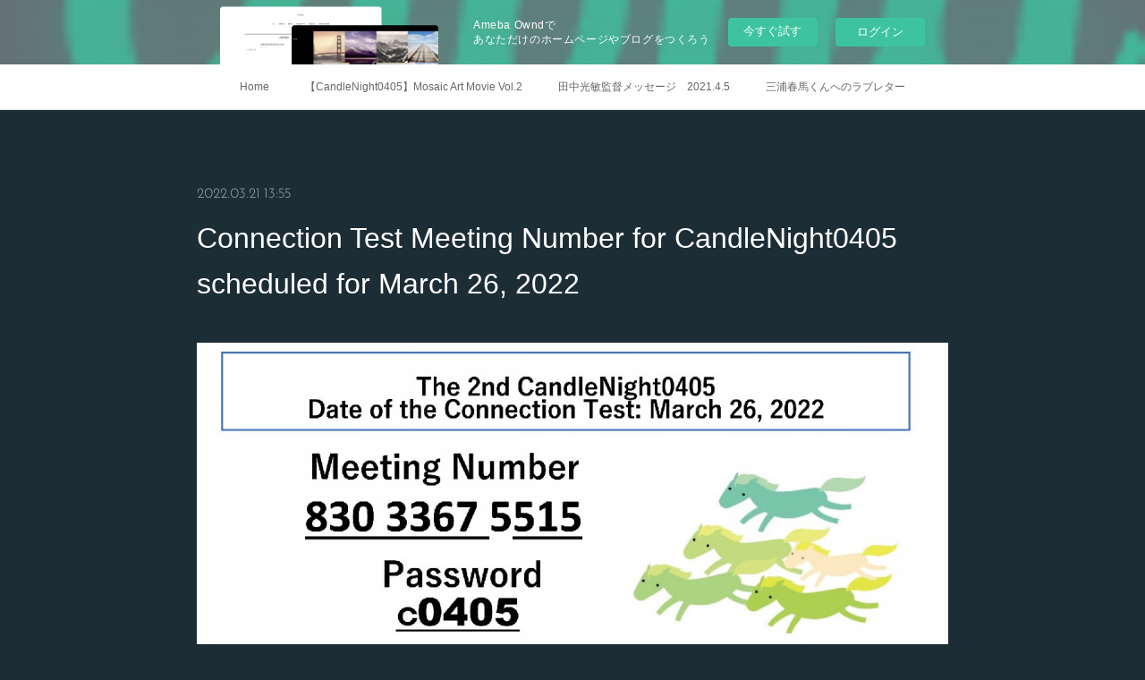

--- FILE ---
content_type: text/html; charset=utf-8
request_url: https://haruma-cheering.amebaownd.com/posts/32920244/
body_size: 11877
content:
<!doctype html>

            <html lang="ja" data-reactroot=""><head><meta charSet="UTF-8"/><meta http-equiv="X-UA-Compatible" content="IE=edge"/><meta name="viewport" content="width=device-width,user-scalable=no,initial-scale=1.0,minimum-scale=1.0,maximum-scale=1.0"/><title data-react-helmet="true">Connection Test Meeting Number for CandleNight0405 scheduled for March 26, 2022 | 三浦春馬応援プロジェクト</title><link data-react-helmet="true" rel="canonical" href="https://haruma-cheering.amebaownd.com/posts/32920244/"/><meta name="description" content="Thank you for your interest in CandleNight0405.For the preparations and connection confirmation for "/><meta property="fb:app_id" content="522776621188656"/><meta property="og:url" content="https://www.haruma-cheering.net/posts/32920244"/><meta property="og:type" content="article"/><meta property="og:title" content="Connection Test Meeting Number for CandleNight0405 scheduled for March 26, 2022"/><meta property="og:description" content="Thank you for your interest in CandleNight0405.For the preparations and connection confirmation for "/><meta property="og:image" content="https://cdn.amebaowndme.com/madrid-prd/madrid-web/images/sites/1194067/09c437552bdaef101a64e15157f49c49_06c473719e2e2d25c3b5f616d1b93b5a.jpg"/><meta property="og:site_name" content="三浦春馬応援プロジェクト"/><meta property="og:locale" content="ja_JP"/><meta name="twitter:card" content="summary_large_image"/><meta name="twitter:site" content="@amebaownd"/><meta name="twitter:title" content="Connection Test Meeting Number for CandleNight0405 scheduled for March 26, 2022 | 三浦春馬応援プロジェクト"/><meta name="twitter:description" content="Thank you for your interest in CandleNight0405.For the preparations and connection confirmation for "/><meta name="twitter:image" content="https://cdn.amebaowndme.com/madrid-prd/madrid-web/images/sites/1194067/09c437552bdaef101a64e15157f49c49_06c473719e2e2d25c3b5f616d1b93b5a.jpg"/><meta name="twitter:app:id:iphone" content="911640835"/><meta name="twitter:app:url:iphone" content="amebaownd://public/sites/1194067/posts/32920244"/><meta name="twitter:app:id:googleplay" content="jp.co.cyberagent.madrid"/><meta name="twitter:app:url:googleplay" content="amebaownd://public/sites/1194067/posts/32920244"/><meta name="twitter:app:country" content="US"/><link rel="amphtml" href="https://amp.amebaownd.com/posts/32920244"/><link rel="alternate" type="application/rss+xml" title="三浦春馬応援プロジェクト" href="https://www.haruma-cheering.net/rss.xml"/><link rel="alternate" type="application/atom+xml" title="三浦春馬応援プロジェクト" href="https://www.haruma-cheering.net/atom.xml"/><link rel="sitemap" type="application/xml" title="Sitemap" href="/sitemap.xml"/><link href="https://static.amebaowndme.com/madrid-frontend/css/user.min-a66be375c.css" rel="stylesheet" type="text/css"/><link href="https://static.amebaowndme.com/madrid-frontend/css/noblesse/index.min-a66be375c.css" rel="stylesheet" type="text/css"/><link rel="icon" href="https://cdn.amebaowndme.com/madrid-prd/madrid-web/images/sites/1194067/9e33732205c52f946108b51880fadc8e_32d04fa9aa3306833bc97e4a72691fa9.png?width=32&amp;height=32"/><link rel="apple-touch-icon" href="https://cdn.amebaowndme.com/madrid-prd/madrid-web/images/sites/1194067/9e33732205c52f946108b51880fadc8e_32d04fa9aa3306833bc97e4a72691fa9.png?width=180&amp;height=180"/><style id="site-colors" charSet="UTF-8">.u-nav-clr {
  color: #666666;
}
.u-nav-bdr-clr {
  border-color: #666666;
}
.u-nav-bg-clr {
  background-color: #ffffff;
}
.u-nav-bg-bdr-clr {
  border-color: #ffffff;
}
.u-site-clr {
  color: #ffffff;
}
.u-base-bg-clr {
  background-color: #1C2D35;
}
.u-btn-clr {
  color: #ffffff;
}
.u-btn-clr:hover,
.u-btn-clr--active {
  color: rgba(255,255,255, 0.7);
}
.u-btn-clr--disabled,
.u-btn-clr:disabled {
  color: rgba(255,255,255, 0.5);
}
.u-btn-bdr-clr {
  border-color: #5b686e;
}
.u-btn-bdr-clr:hover,
.u-btn-bdr-clr--active {
  border-color: rgba(91,104,110, 0.7);
}
.u-btn-bdr-clr--disabled,
.u-btn-bdr-clr:disabled {
  border-color: rgba(91,104,110, 0.5);
}
.u-btn-bg-clr {
  background-color: #5b686e;
}
.u-btn-bg-clr:hover,
.u-btn-bg-clr--active {
  background-color: rgba(91,104,110, 0.7);
}
.u-btn-bg-clr--disabled,
.u-btn-bg-clr:disabled {
  background-color: rgba(91,104,110, 0.5);
}
.u-txt-clr {
  color: #ffffff;
}
.u-txt-clr--lv1 {
  color: rgba(255,255,255, 0.7);
}
.u-txt-clr--lv2 {
  color: rgba(255,255,255, 0.5);
}
.u-txt-clr--lv3 {
  color: rgba(255,255,255, 0.3);
}
.u-txt-bg-clr {
  background-color: #191919;
}
.u-lnk-clr,
.u-clr-area a {
  color: #a78a5d;
}
.u-lnk-clr:visited,
.u-clr-area a:visited {
  color: rgba(167,138,93, 0.7);
}
.u-lnk-clr:hover,
.u-clr-area a:hover {
  color: rgba(167,138,93, 0.5);
}
.u-ttl-blk-clr {
  color: #ffffff;
}
.u-ttl-blk-bdr-clr {
  border-color: #ffffff;
}
.u-ttl-blk-bdr-clr--lv1 {
  border-color: #333333;
}
.u-bdr-clr {
  border-color: #3a404a;
}
.u-acnt-bdr-clr {
  border-color: #ffffff;
}
.u-acnt-bg-clr {
  background-color: #ffffff;
}
body {
  background-color: #1C2D35;
}
blockquote {
  color: rgba(255,255,255, 0.7);
  border-left-color: #3a404a;
};</style><style id="user-css" charSet="UTF-8">;</style><style media="screen and (max-width: 800px)" id="user-sp-css" charSet="UTF-8">;</style><script>
              (function(i,s,o,g,r,a,m){i['GoogleAnalyticsObject']=r;i[r]=i[r]||function(){
              (i[r].q=i[r].q||[]).push(arguments)},i[r].l=1*new Date();a=s.createElement(o),
              m=s.getElementsByTagName(o)[0];a.async=1;a.src=g;m.parentNode.insertBefore(a,m)
              })(window,document,'script','//www.google-analytics.com/analytics.js','ga');
            </script></head><body id="mdrd-a66be375c" class="u-txt-clr u-base-bg-clr theme-noblesse plan-basic  "><noscript><iframe src="//www.googletagmanager.com/ns.html?id=GTM-PXK9MM" height="0" width="0" style="display:none;visibility:hidden"></iframe></noscript><script>
            (function(w,d,s,l,i){w[l]=w[l]||[];w[l].push({'gtm.start':
            new Date().getTime(),event:'gtm.js'});var f=d.getElementsByTagName(s)[0],
            j=d.createElement(s),dl=l!='dataLayer'?'&l='+l:'';j.async=true;j.src=
            '//www.googletagmanager.com/gtm.js?id='+i+dl;f.parentNode.insertBefore(j,f);
            })(window,document, 'script', 'dataLayer', 'GTM-PXK9MM');
            </script><div id="content"><div class="page" data-reactroot=""><div class="page__outer"><div class="page__inner u-base-bg-clr"><aside style="opacity:1 !important;visibility:visible !important;text-indent:0 !important;transform:none !important;display:block !important;position:static !important;padding:0 !important;overflow:visible !important;margin:0 !important"><div class="owndbarHeader  " style="opacity:1 !important;visibility:visible !important;text-indent:0 !important;transform:none !important;display:block !important;position:static !important;padding:0 !important;overflow:visible !important;margin:0 !important"></div></aside><div role="navigation" class="common-header__outer u-nav-bg-clr"><input type="checkbox" id="header-switch" class="common-header__switch"/><div class="common-header"><div class="common-header__inner js-nav-overflow-criterion"><ul class="common-header__nav common-header-nav"><li class="common-header-nav__item js-nav-item "><a target="" class="u-nav-clr" href="/">Home</a></li><li class="common-header-nav__item js-nav-item "><a target="" class="u-nav-clr" href="/pages/5266421/page_202109041029">【CandleNight0405】Mosaic Art Movie Vol.2</a></li><li class="common-header-nav__item js-nav-item "><a target="" class="u-nav-clr" href="/pages/4791372/static">田中光敏監督メッセージ　2021.4.5</a></li><li class="common-header-nav__item js-nav-item "><a href="https://ameblo.jp/haru0405-pro" target="_blank" class="u-nav-clr">三浦春馬くんへのラブレター</a></li></ul></div><label class="common-header__more u-nav-bdr-clr" for="header-switch"><span class="u-nav-bdr-clr"><span class="u-nav-bdr-clr"><span class="u-nav-bdr-clr"></span></span></span></label></div></div><div class="page__main--outer"><div role="main" class="page__main page__main--blog-detail"><div class="section"><div class="blog-article-outer"><article class="blog-article u-bdr-clr"><div class="blog-article__inner"><div class="blog-article__header"><time class="blog-article__date u-txt-clr u-txt-clr--lv2 u-acnt-bdr-clr u-font" dateTime="2022-03-21T13:55:52Z">2022.03.21 13:55</time></div><div class="blog-article__body blog-body"><div class="blog-article__title blog-title"><h1 class="blog-title__text u-txt-clr">Connection Test Meeting Number for CandleNight0405 scheduled for March 26, 2022</h1></div><div class="complementary-outer complementary-outer--slot4"><div class="complementary complementary--text "><div class="block-type--text"><div style="position:relative" class="block__outer block__outer--base u-clr-area"><div style="position:relative" class="block"><div style="position:relative" class="block__inner"><div class="block-txt txt txt--s u-txt-clr u-bdr-clr"></div></div></div></div></div></div></div><div class="blog-body__item"><div class="img img__item--"><div><img alt=""/></div></div></div><div class="blog-body__item"><div class="blog-body__text u-txt-clr u-clr-area" data-block-type="text"><p class=""><br></p><p>Thank you for your interest in CandleNight0405.</p><p class="">For the preparations and connection confirmation for the day of April 5, 2022, the connection test will be held as follows:</p><p>Please install the zoom app (free of charge) and click “Join a Meeting” and all you have to do is enter the above meeting number and the password.</p><p><br></p><p>【Connection Test Date and Time】</p><p><strike>March 12, 2022 (Sat): 5:00 AM to midnight (Japan Time)</strike></p><p><strike>(Please check the above-mentioned meeting number.)</strike></p><p>March 26, 2022 (Sat): 5:00 AM to midnight (Japan Time)</p><p>(The meeting number will be announced later.)</p><p><br></p><p>Anyone can connect at any time during the above-mentioned time frame.</p><p>However, we will not respond to any call during the test, so if you have any questions, please contact us at the following email address.</p><p><br></p><p><br></p><p>【Contact】</p><p>haruma.cheering@gmail.com</p><p>March 21, 2022</p><p>Haruma Miura Cheering Project</p><p>translator: Mariko</p></div></div></div><div class="blog-article__footer"><div class="bloginfo"><div class="bloginfo__category bloginfo-category"><ul class="bloginfo-category__list bloginfo-category-list"><li class="bloginfo-category-list__item"><a class="u-txt-clr u-txt-clr--lv2" href="/posts/categories/4174519">candle night 0405<!-- -->(<!-- -->25<!-- -->)</a></li></ul></div></div><div class="reblog-btn-outer"><div class="reblog-btn-body"><button class="reblog-btn"><span class="reblog-btn__inner"><span class="icon icon--reblog2"></span></span></button></div></div></div></div><div class="complementary-outer complementary-outer--slot2"><div class="complementary complementary--postPrevNext "><div class="block-type--postPrevNext"><div class="pager pager--type1"><ul class="pager__list"><li class="pager__item pager__item--prev "><a class="pager__item-inner u-bdr-clr" href="/posts/32973309"><time class="pager__date u-txt-clr" dateTime="2022-03-23T06:10:12Z">2022.03.23 06:10</time><div><span class="pager__description u-txt-clr">CandleNight0405 -2nd- 事前参加について</span></div><span aria-hidden="true" class="pager__icon icon icon--disclosure-l4  u-txt-clr"></span></a></li><li class="pager__item pager__item--next pager__item--bg"><a class="pager__item-inner " style="background-image:url(https://cdn.amebaowndme.com/madrid-prd/madrid-web/images/sites/1194067/a355baa698e75fb786ef96e43e621c39_ea3d36a8f25c30aa3f138302692b9a74.jpg?width=400)" href="/posts/32920136"><time class="pager__date " dateTime="2022-03-21T13:49:22Z">2022.03.21 13:49</time><div><span class="pager__description ">3月26日　CandleNight0405　接続テスト用ミーティング番号</span></div><span aria-hidden="true" class="pager__icon icon icon--disclosure-r4 "></span></a></li></ul></div></div></div><div class="complementary complementary--relatedPosts "><div class="block-type--relatedPosts"></div></div><div class="complementary complementary--siteFollow "><div class="block-type--siteFollow"><div class="site-follow u-bdr-clr"><div class="site-follow__img"><div><img alt=""/></div></div><div class="site-follow__body"><p class="site-follow__title u-txt-clr"><span class="site-follow__title-inner ">三浦春馬応援プロジェクト</span></p><p class="site-follow__text u-txt-clr u-txt-clr--lv1">CandleNight0405 -2nd-
2022年4月5日CandleNightをリモートにて開催いたします。</p><div class="site-follow__btn-outer"><button class="site-follow__btn site-follow__btn--yet"><div class="site-follow__btn-text"><span aria-hidden="true" class="site-follow__icon icon icon--plus"></span>フォロー</div></button></div></div></div></div></div></div><div class="blog-article__comment"><div class="comment-list js-comment-list" style="display:none"><div><p class="comment-count u-txt-clr u-txt-clr--lv2"><span>0</span>コメント</p><ul><li class="comment-list__item comment-item js-comment-form"><div class="comment-item__body"><form class="comment-item__form u-bdr-clr "><div class="comment-item__form-head"><textarea type="text" id="post-comment" maxLength="1100" placeholder="コメントする..." class="comment-item__input"></textarea></div><div class="comment-item__form-foot"><p class="comment-item__count-outer"><span class="comment-item__count ">1000</span> / 1000</p><button type="submit" disabled="" class="comment-item__submit">投稿</button></div></form></div></li></ul></div></div></div><div class="complementary-outer complementary-outer--slot3"><div class="complementary complementary--shareButton "><div class="block-type--shareButton"><div class="share share--circle share--circle-5"><button class="share__btn--facebook share__btn share__btn--circle"><span aria-hidden="true" class="icon--facebook icon"></span></button><button class="share__btn--twitter share__btn share__btn--circle"><span aria-hidden="true" class="icon--twitter icon"></span></button><button class="share__btn--hatenabookmark share__btn share__btn--circle"><span aria-hidden="true" class="icon--hatenabookmark icon"></span></button><button class="share__btn--pocket share__btn share__btn--circle"><span aria-hidden="true" class="icon--pocket icon"></span></button><button class="share__btn--googleplus share__btn share__btn--circle"><span aria-hidden="true" class="icon--googleplus icon"></span></button></div></div></div></div><div class="pswp" tabindex="-1" role="dialog" aria-hidden="true"><div class="pswp__bg"></div><div class="pswp__scroll-wrap"><div class="pswp__container"><div class="pswp__item"></div><div class="pswp__item"></div><div class="pswp__item"></div></div><div class="pswp__ui pswp__ui--hidden"><div class="pswp__top-bar"><div class="pswp__counter"></div><button class="pswp__button pswp__button--close" title="Close (Esc)"></button><button class="pswp__button pswp__button--share" title="Share"></button><button class="pswp__button pswp__button--fs" title="Toggle fullscreen"></button><button class="pswp__button pswp__button--zoom" title="Zoom in/out"></button><div class="pswp__preloader"><div class="pswp__preloader__icn"><div class="pswp__preloader__cut"><div class="pswp__preloader__donut"></div></div></div></div></div><div class="pswp__share-modal pswp__share-modal--hidden pswp__single-tap"><div class="pswp__share-tooltip"></div></div><div class="pswp__button pswp__button--close pswp__close"><span class="pswp__close__item pswp__close"></span><span class="pswp__close__item pswp__close"></span></div><div class="pswp__bottom-bar"><button class="pswp__button pswp__button--arrow--left js-lightbox-arrow" title="Previous (arrow left)"></button><button class="pswp__button pswp__button--arrow--right js-lightbox-arrow" title="Next (arrow right)"></button></div><div class=""><div class="pswp__caption"><div class="pswp__caption"></div><div class="pswp__caption__link"><a class="js-link"></a></div></div></div></div></div></div></article></div></div></div></div><aside style="opacity:1 !important;visibility:visible !important;text-indent:0 !important;transform:none !important;display:block !important;position:static !important;padding:0 !important;overflow:visible !important;margin:0 !important"><div class="owndbar" style="opacity:1 !important;visibility:visible !important;text-indent:0 !important;transform:none !important;display:block !important;position:static !important;padding:0 !important;overflow:visible !important;margin:0 !important"></div></aside><footer role="contentinfo" class="page__footer footer" style="opacity:1 !important;visibility:visible !important;text-indent:0 !important;overflow:visible !important;position:static !important"><div style="opacity:1 !important;visibility:visible !important;text-indent:0 !important;overflow:visible !important;display:block !important;width:auto !important;height:auto !important;transform:none !important"><div class="shop-footer"><a class="shop-footer__link u-txt-clr u-txt-clr--lv2" href="/shops/privacyPolicy"><span style="color:rgba(255,255,255, 0.5) !important">プライバシーポリシー</span></a><a class="shop-footer__link u-txt-clr u-txt-clr--lv2" href="/shops/transactionLaw"><span style="color:rgba(255,255,255, 0.5) !important">特定商取引法に基づく表記</span></a></div></div><div class="footer__inner u-bdr-clr " style="opacity:1 !important;visibility:visible !important;text-indent:0 !important;overflow:visible !important;display:block !important;transform:none !important"><div class="footer__item u-bdr-clr" style="opacity:1 !important;visibility:visible !important;text-indent:0 !important;overflow:visible !important;display:block !important;transform:none !important"><p class="footer__copyright u-font"><small class="u-txt-clr u-txt-clr--lv2 u-font" style="color:rgba(255,255,255, 0.5) !important">Copyright © <!-- -->2026<!-- --> <!-- -->三浦春馬応援プロジェクト<!-- -->.</small></p><div class="powered-by"><a href="https://www.amebaownd.com" class="powered-by__link"><span class="powered-by__text">Powered by</span><span class="powered-by__logo">AmebaOwnd</span><span class="powered-by__text">無料でホームページをつくろう</span></a></div></div></div></footer></div></div><div class="toast"></div></div></div><img src="//sy.ameblo.jp/sync/?org=sy.amebaownd.com" alt="" style="display:none" width="1" height="1"/><script charSet="UTF-8">window.mdrdEnv="prd";</script><script charSet="UTF-8">window.INITIAL_STATE={"authenticate":{"authCheckCompleted":false,"isAuthorized":false},"blogPostReblogs":{},"category":{},"currentSite":{"fetching":false,"status":null,"site":{}},"shopCategory":{},"categories":{},"notifications":{},"page":{},"paginationTitle":{},"postArchives":{},"postComments":{"32920244":{"data":[],"pagination":{"total":0,"offset":0,"limit":0,"cursors":{"after":"","before":""}},"fetching":false},"submitting":false,"postStatus":null},"postDetail":{"postDetail-blogPostId:32920244":{"fetching":false,"loaded":true,"meta":{"code":200},"data":{"id":"32920244","userId":"1395779","siteId":"1194067","status":"publish","title":"Connection Test Meeting Number for CandleNight0405 scheduled for March 26, 2022","contents":[{"type":"image","fit":true,"scale":1,"align":"","url":"https:\u002F\u002Fcdn.amebaowndme.com\u002Fmadrid-prd\u002Fmadrid-web\u002Fimages\u002Fsites\u002F1194067\u002F09c437552bdaef101a64e15157f49c49_06c473719e2e2d25c3b5f616d1b93b5a.jpg","link":"","width":1173,"height":675,"target":"_self","lightboxIndex":0},{"type":"text","format":"html","value":"\u003Cp class=\"\"\u003E\u003Cbr\u003E\u003C\u002Fp\u003E\u003Cp\u003EThank you for your interest in CandleNight0405.\u003C\u002Fp\u003E\u003Cp class=\"\"\u003EFor the preparations and connection confirmation for the day of April 5, 2022, the connection test will be held as follows:\u003C\u002Fp\u003E\u003Cp\u003EPlease install the zoom app (free of charge) and click “Join a Meeting” and all you have to do is enter the above meeting number and the password.\u003C\u002Fp\u003E\u003Cp\u003E\u003Cbr\u003E\u003C\u002Fp\u003E\u003Cp\u003E【Connection Test Date and Time】\u003C\u002Fp\u003E\u003Cp\u003E\u003Cstrike\u003EMarch 12, 2022 (Sat): 5:00 AM to midnight (Japan Time)\u003C\u002Fstrike\u003E\u003C\u002Fp\u003E\u003Cp\u003E\u003Cstrike\u003E(Please check the above-mentioned meeting number.)\u003C\u002Fstrike\u003E\u003C\u002Fp\u003E\u003Cp\u003EMarch 26, 2022 (Sat): 5:00 AM to midnight (Japan Time)\u003C\u002Fp\u003E\u003Cp\u003E(The meeting number will be announced later.)\u003C\u002Fp\u003E\u003Cp\u003E\u003Cbr\u003E\u003C\u002Fp\u003E\u003Cp\u003EAnyone can connect at any time during the above-mentioned time frame.\u003C\u002Fp\u003E\u003Cp\u003EHowever, we will not respond to any call during the test, so if you have any questions, please contact us at the following email address.\u003C\u002Fp\u003E\u003Cp\u003E\u003Cbr\u003E\u003C\u002Fp\u003E\u003Cp\u003E\u003Cbr\u003E\u003C\u002Fp\u003E\u003Cp\u003E【Contact】\u003C\u002Fp\u003E\u003Cp\u003Eharuma.cheering@gmail.com\u003C\u002Fp\u003E\u003Cp\u003EMarch 21, 2022\u003C\u002Fp\u003E\u003Cp\u003EHaruma Miura Cheering Project\u003C\u002Fp\u003E\u003Cp\u003Etranslator: Mariko\u003C\u002Fp\u003E"}],"urlPath":"","publishedUrl":"https:\u002F\u002Fwww.haruma-cheering.net\u002Fposts\u002F32920244","ogpDescription":"","ogpImageUrl":"","contentFiltered":"","viewCount":0,"commentCount":0,"reblogCount":0,"prevBlogPost":{"id":"32973309","title":"CandleNight0405 -2nd- 事前参加について","summary":"CandleNight0405に関心をお寄せいただいてありがとうございます。春馬くんのお誕生日の４月5日前に是非、春馬くんへの想いを寄せたお写真をお送りください。●CandleNightに参加できない方●事前に気持ちを整理しておきたい方お送りいただいた写真は4月5日に動画にいたします。ー－－－－－－－－－－－－－－－－－－お送りいただくお写真に①アカウント名（ニックネーム）②春馬くんへの一言メッセージを添えて送っていただければ動画に一緒に掲載させていただきます。必須ではありませんのでお写真だけでも問題ありません。ー－－－－－－－－－－－－－－－－－－＜写真送付締め切り＞2022年3月31日＜写真の送付先＞photocandle0405@gmail.com春馬くんのお誕生日が近づいてきましたね。心穏やかに一歩ずつ前に進みましょう。春馬くんを胸に。2022年3月2３日三浦春馬応援プロジェクト","imageUrl":"","publishedAt":"2022-03-23T06:10:12Z"},"nextBlogPost":{"id":"32920136","title":"3月26日　CandleNight0405　接続テスト用ミーティング番号","summary":"CandleNight0405 -2nd-　にご興味を持っていただきましてありがとうございます。4月5日接続をするために事前準備、接続確認のための接続テストを下記日程で実施を行います。皆さまに置かれましてはzoomアプリ（無料）をインストールしていただき、「ミーティングに参加する」から上記ミーティング番号とパスワードを入力いただければ大丈夫です。【接続テスト日時】3月12日（土）　ＡＭ５：00～ＰＭ24：00（ＭＴＧ番号は上記画像をご確認下さい。）3月26日（土）　ＡＭ５：00～ＰＭ0：00（ＭＴＧ番号は上記画像をご確認下さい。）上記時間内、いつでもどなたでも接続可能となっております。ただし、呼びかけに対しての応答はなされませんので、もしご質問がある場合は下記のメールアドレスまでお問い合わせください。【問い合わせ先】haruma.cheering@gmail.com3月21日三浦春馬応援プロジェクト","imageUrl":"https:\u002F\u002Fcdn.amebaowndme.com\u002Fmadrid-prd\u002Fmadrid-web\u002Fimages\u002Fsites\u002F1194067\u002Fa355baa698e75fb786ef96e43e621c39_ea3d36a8f25c30aa3f138302692b9a74.jpg","publishedAt":"2022-03-21T13:49:22Z"},"rebloggedPost":false,"blogCategories":[{"id":"4174519","siteId":"1194067","label":"candle night 0405","publishedCount":25,"createdAt":"2021-02-24T12:38:47Z","updatedAt":"2021-02-24T12:38:47Z"}],"user":{"id":"1395779","nickname":"三浦春馬応援プロジェクト","description":"","official":false,"photoUrl":"https:\u002F\u002Fprofile-api.ameba.jp\u002Fv2\u002Fas\u002Fuba7af803d9b0a0f081d6d7d63b63e072b518e08\u002FprofileImage?cat=300","followingCount":1,"createdAt":"2021-02-01T08:33:59Z","updatedAt":"2025-03-30T11:51:13Z"},"updateUser":{"id":"1395779","nickname":"三浦春馬応援プロジェクト","description":"","official":false,"photoUrl":"https:\u002F\u002Fprofile-api.ameba.jp\u002Fv2\u002Fas\u002Fuba7af803d9b0a0f081d6d7d63b63e072b518e08\u002FprofileImage?cat=300","followingCount":1,"createdAt":"2021-02-01T08:33:59Z","updatedAt":"2025-03-30T11:51:13Z"},"comments":{"pagination":{"total":0,"offset":0,"limit":0,"cursors":{"after":"","before":""}},"data":[]},"publishedAt":"2022-03-21T13:55:52Z","createdAt":"2022-03-21T13:55:49Z","updatedAt":"2022-03-21T14:00:04Z","version":3}}},"postList":{},"shopList":{},"shopItemDetail":{},"pureAd":{},"keywordSearch":{},"proxyFrame":{"loaded":false},"relatedPostList":{},"route":{"route":{"path":"\u002Fposts\u002F:blog_post_id","component":function Connect(props, context) {
        _classCallCheck(this, Connect);

        var _this = _possibleConstructorReturn(this, _Component.call(this, props, context));

        _this.version = version;
        _this.store = props.store || context.store;

        (0, _invariant2["default"])(_this.store, 'Could not find "store" in either the context or ' + ('props of "' + connectDisplayName + '". ') + 'Either wrap the root component in a <Provider>, ' + ('or explicitly pass "store" as a prop to "' + connectDisplayName + '".'));

        var storeState = _this.store.getState();
        _this.state = { storeState: storeState };
        _this.clearCache();
        return _this;
      },"route":{"id":"0","type":"blog_post_detail","idForType":"0","title":"","urlPath":"\u002Fposts\u002F:blog_post_id","isHomePage":false}},"params":{"blog_post_id":"32920244"},"location":{"pathname":"\u002Fposts\u002F32920244","search":"","hash":"","action":"POP","key":"ylfcw5","query":{}}},"siteConfig":{"tagline":"CandleNight0405 -2nd-\n2022年4月5日CandleNightをリモートにて開催いたします。","title":"三浦春馬応援プロジェクト","copyright":"","iconUrl":"https:\u002F\u002Fcdn.amebaowndme.com\u002Fmadrid-prd\u002Fmadrid-web\u002Fimages\u002Fsites\u002F1194067\u002Fc20b948ef28663181b55c6ac4620d0bb_d8ace6e8bc5dc631f9d41507b7a7f9c4.jpg","logoUrl":"","coverImageUrl":"https:\u002F\u002Fcdn.amebaowndme.com\u002Fmadrid-prd\u002Fmadrid-web\u002Fimages\u002Fsites\u002F1194067\u002Fa68022d41e8fb8f9b98990a9638e877d_d80d4246401ce95bea598ea6bfa6471a.jpg","homePageId":"4605484","siteId":"1194067","siteCategoryIds":[371,374],"themeId":"3","theme":"noblesse","shopId":"har1194067-owndshop-com","openedShop":true,"shop":{"law":{"userType":"2","corporateName":"三浦春馬応援プロジェクト","firstName":"応援プロジェクト","lastName":"三浦春馬","zipCode":"564-0062","prefecture":"大阪府","address":"吹田市垂水町3-10-2","telNo":"050-3718-1990","aboutContact":"メールアドレス：haruma.cheering@gmail.com\r\n営業時間 ：8:30~16:30","aboutPrice":"販売価格は、表示された金額（表示価格\u002F消費税込）と致します。","aboutPay":"支払方法：クレジットカードによる決済がご利用頂けます。\r\n支払時期：商品注文確定時でお支払いが確定致します。","aboutService":"配送時期に関しては商品詳細ページにてご確認下さい。","aboutReturn":"商品に欠陥がある場合を除き、基本的には返品には応じません。"},"privacyPolicy":{"operator":"三浦春馬応援プロジェクト","contact":"特定商取引に基づく表記をご覧ください。","collectAndUse":"1. 取得する個人情報\n住所、氏名、電話番号、電子メールアドレス\n2. 利用目的\nサービスの提供（商品の発送や管理、資料の提供等）や当社からの連絡（お客様からのお問い合わせに対する回答やアンケート、新しいサービスや商品のご案内・広告等）","restrictionToThirdParties":"当社は、次に掲げる場合を除くほか、あらかじめご本人の同意を得ないで、お客様の個人情報を第三者に提供しません。\n\n1. 法令に基づく場合\n2. 人の生命、身体または財産の保護のために必要がある場合であって、ご本人の同意を得ることが困難であるとき\n3. 公衆衛生の向上または児童の健全な育成の推進のために特に必要がある場合であって、ご本人の同意を得ることが困難であるとき\n4. 国の機関もしくは地方公共団体またはその委託を受けた者が法令の定める事務を遂行することに対して協力する必要がある場合であって、ご本人の同意を得ることにより当該事務の遂行に支障を及ぼすおそれがあるとき\n5. あらかじめ次の事項を告知あるいは公表をしている場合\n(1) 利用目的に第三者への提供を含むこと\n(2) 第三者に提供されるデータの項目\n(3) 第三者への提供の手段または方法\n(4) ご本人の求めに応じて個人情報の第三者への提供を停止すること\nただし次に掲げる場合は上記に定める第三者には該当しません。\n(4.1) 当社が利用目的の達成に必要な範囲内において個人情報の取り扱いの全部または一部を委託する場合\n(4.2) 合併その他の事由による事業の承継に伴って個人情報が提供される場合\n","supervision":"当社はサービスを提供する上で、業務の一部（商品の発送や代金決裁等）を外部に委託することがあります。\nこの場合、個人情報を法令に従い適切に取り扱う委託先を選定し、お客様の個人情報が流出・漏洩したりすることがないよう委託先の管理体制を含め契約で取り決め適切に管理させます。","disclosure":"当社は、ご本人（または代理人）から、ご自身の個人情報についての開示、内容の訂正、追加または削除を求められたときは、ご本人に対し、当社所定の手続きにて対応します。","cookie":"クッキーについては、お客様によるサービスの利用を便利にするため（再ログイン時の手間を省略する等）に利用しますが、ブラウザの設定で拒否することが可能です。\nまた、クッキーを拒否するとサービスが受けられない場合は、その旨も公表します。"}},"user":{"id":"1395779","nickname":"三浦春馬応援プロジェクト","photoUrl":"","createdAt":"2021-02-01T08:33:59Z","updatedAt":"2025-03-30T11:51:13Z"},"commentApproval":"reject","plan":{"id":"1","name":"Free","ownd_header":false,"powered_by":false,"pure_ads":false},"verifiedType":"general","navigations":[{"title":"Home","urlPath":".\u002F","target":"_self","pageId":"4605484"},{"title":"【CandleNight0405】Mosaic Art Movie Vol.2","urlPath":".\u002Fpages\u002F5266421\u002Fpage_202109041029","target":"_self","pageId":"5266421"},{"title":"田中光敏監督メッセージ　2021.4.5","urlPath":".\u002Fpages\u002F4791372\u002Fstatic","target":"_self","pageId":"4791372"},{"title":"三浦春馬くんへのラブレター","urlPath":"https:\u002F\u002Fameblo.jp\u002Fharu0405-pro","target":"_blank","pageId":"0"}],"routings":[{"id":"0","type":"blog","idForType":"0","title":"","urlPath":"\u002Fposts\u002Fpage\u002F:page_num","isHomePage":false},{"id":"0","type":"blog_post_archive","idForType":"0","title":"","urlPath":"\u002Fposts\u002Farchives\u002F:yyyy\u002F:mm","isHomePage":false},{"id":"0","type":"blog_post_archive","idForType":"0","title":"","urlPath":"\u002Fposts\u002Farchives\u002F:yyyy\u002F:mm\u002Fpage\u002F:page_num","isHomePage":false},{"id":"0","type":"blog_post_category","idForType":"0","title":"","urlPath":"\u002Fposts\u002Fcategories\u002F:category_id","isHomePage":false},{"id":"0","type":"blog_post_category","idForType":"0","title":"","urlPath":"\u002Fposts\u002Fcategories\u002F:category_id\u002Fpage\u002F:page_num","isHomePage":false},{"id":"0","type":"author","idForType":"0","title":"","urlPath":"\u002Fauthors\u002F:user_id","isHomePage":false},{"id":"0","type":"author","idForType":"0","title":"","urlPath":"\u002Fauthors\u002F:user_id\u002Fpage\u002F:page_num","isHomePage":false},{"id":"0","type":"blog_post_category","idForType":"0","title":"","urlPath":"\u002Fposts\u002Fcategory\u002F:category_id","isHomePage":false},{"id":"0","type":"blog_post_category","idForType":"0","title":"","urlPath":"\u002Fposts\u002Fcategory\u002F:category_id\u002Fpage\u002F:page_num","isHomePage":false},{"id":"0","type":"blog_post_detail","idForType":"0","title":"","urlPath":"\u002Fposts\u002F:blog_post_id","isHomePage":false},{"id":"0","type":"shopItem","idForType":"0","title":"","urlPath":"\u002FshopItems\u002F:shopItemId","isHomePage":false},{"id":"0","type":"shopItemList","idForType":"0","title":"","urlPath":"\u002FshopItems\u002Fpage\u002F:pageNum","isHomePage":false},{"id":"0","type":"shopItemCategory","idForType":"0","title":"","urlPath":"\u002FshopItems\u002Fcategories\u002F:shopItemCategoryId","isHomePage":false},{"id":"0","type":"shopItemCategory","idForType":"0","title":"","urlPath":"\u002FshopItems\u002Fcategories\u002F:shopItemCategoryId\u002Fpage\u002F:pageNum","isHomePage":false},{"id":"0","type":"shopPrivacyPolicy","idForType":"0","title":"","urlPath":"\u002Fshops\u002FprivacyPolicy","isHomePage":false},{"id":"0","type":"shopLaw","idForType":"0","title":"","urlPath":"\u002Fshops\u002FtransactionLaw","isHomePage":false},{"id":"0","type":"keywordSearch","idForType":"0","title":"","urlPath":"\u002Fsearch\u002Fq\u002F:query","isHomePage":false},{"id":"0","type":"keywordSearch","idForType":"0","title":"","urlPath":"\u002Fsearch\u002Fq\u002F:query\u002Fpage\u002F:page_num","isHomePage":false},{"id":"5266421","type":"static","idForType":"0","title":"【CandleNight0405】Mosaic Art Movie Vol.2","urlPath":"\u002Fpages\u002F5266421\u002F","isHomePage":false},{"id":"5266421","type":"static","idForType":"0","title":"【CandleNight0405】Mosaic Art Movie Vol.2","urlPath":"\u002Fpages\u002F5266421\u002F:url_path","isHomePage":false},{"id":"5091624","type":"static","idForType":"0","title":"【ご寄付の御礼】","urlPath":"\u002Fpages\u002F5091624\u002F","isHomePage":false},{"id":"5091624","type":"static","idForType":"0","title":"【ご寄付の御礼】","urlPath":"\u002Fpages\u002F5091624\u002F:url_path","isHomePage":false},{"id":"4935283","type":"static","idForType":"0","title":"和ろうそく大與さま","urlPath":"\u002Fpages\u002F4935283\u002F","isHomePage":false},{"id":"4935283","type":"static","idForType":"0","title":"和ろうそく大與さま","urlPath":"\u002Fpages\u002F4935283\u002F:url_path","isHomePage":false},{"id":"4791372","type":"static","idForType":"0","title":"田中光敏監督メッセージ　2021.4.5","urlPath":"\u002Fpages\u002F4791372\u002F","isHomePage":false},{"id":"4791372","type":"static","idForType":"0","title":"田中光敏監督メッセージ　2021.4.5","urlPath":"\u002Fpages\u002F4791372\u002F:url_path","isHomePage":false},{"id":"4786445","type":"static","idForType":"0","title":"【受注販売　終了致しました】オリジナル和ろうそく","urlPath":"\u002Fpages\u002F4786445\u002F","isHomePage":false},{"id":"4786445","type":"static","idForType":"0","title":"【受注販売　終了致しました】オリジナル和ろうそく","urlPath":"\u002Fpages\u002F4786445\u002F:url_path","isHomePage":false},{"id":"4764915","type":"static","idForType":"0","title":"English","urlPath":"\u002Fpages\u002F4764915\u002F","isHomePage":false},{"id":"4764915","type":"static","idForType":"0","title":"English","urlPath":"\u002Fpages\u002F4764915\u002F:url_path","isHomePage":false},{"id":"4675400","type":"shopItemList","idForType":"0","title":"ショップ","urlPath":"\u002Fpages\u002F4675400\u002F","isHomePage":false},{"id":"4675400","type":"shopItemList","idForType":"0","title":"ショップ","urlPath":"\u002Fpages\u002F4675400\u002F:url_path","isHomePage":false},{"id":"4636095","type":"twitterTimeline","idForType":"0","title":"Twitter","urlPath":"\u002Fpages\u002F4636095\u002F","isHomePage":false},{"id":"4636095","type":"twitterTimeline","idForType":"0","title":"Twitter","urlPath":"\u002Fpages\u002F4636095\u002F:url_path","isHomePage":false},{"id":"4605485","type":"static","idForType":"0","title":"Profile","urlPath":"\u002Fpages\u002F4605485\u002F","isHomePage":false},{"id":"4605485","type":"static","idForType":"0","title":"Profile","urlPath":"\u002Fpages\u002F4605485\u002F:url_path","isHomePage":false},{"id":"4605484","type":"blog","idForType":"0","title":"Home","urlPath":"\u002Fpages\u002F4605484\u002F","isHomePage":true},{"id":"4605484","type":"blog","idForType":"0","title":"Home","urlPath":"\u002Fpages\u002F4605484\u002F:url_path","isHomePage":true},{"id":"4605484","type":"blog","idForType":"0","title":"Home","urlPath":"\u002F","isHomePage":true}],"siteColors":{"navigationBackground":"#ffffff","navigationText":"#666666","siteTitleText":"#ffffff","background":"#1C2D35","buttonBackground":"#5b686e","buttonText":"#ffffff","text":"#ffffff","link":"#a78a5d","titleBlock":"#ffffff","border":"#3a404a","accent":"#ffffff"},"wovnioAttribute":"","useAuthorBlock":false,"twitterHashtags":"三浦春馬応援プロジェクト","createdAt":"2021-02-01T08:37:48Z","seoTitle":"三浦春馬応援プロジェクト","isPreview":false,"siteCategory":[{"id":"371","label":"会社や団体"},{"id":"374","label":"団体"}],"previewPost":null,"previewShopItem":null,"hasAmebaIdConnection":true,"serverTime":"2026-01-31T10:00:34Z","complementaries":{"1":{"contents":{"layout":{"rows":[{"columns":[{"blocks":[]}]}]}},"created_at":"2021-02-09T13:36:51Z","updated_at":"2021-09-04T11:08:40Z"},"2":{"contents":{"layout":{"rows":[{"columns":[{"blocks":[{"type":"postPrevNext","showImage":true},{"type":"relatedPosts","layoutType":"listl","showHeading":true,"heading":"関連記事","limit":3},{"type":"siteFollow","description":""}]}]}]}},"created_at":"2021-02-01T08:37:48Z","updated_at":"2021-09-04T11:08:40Z"},"3":{"contents":{"layout":{"rows":[{"columns":[{"blocks":[{"type":"shareButton","design":"circle","providers":["facebook","twitter","hatenabookmark","pocket","googleplus"]}]}]}]}},"created_at":"2021-02-09T13:36:51Z","updated_at":"2021-09-04T11:08:40Z"},"4":{"contents":{"layout":{"rows":[{"columns":[{"blocks":[{"type":"text","format":"html","value":""}]}]}]}},"created_at":"2021-02-09T13:36:51Z","updated_at":"2021-09-04T11:08:40Z"},"11":{"contents":{"layout":{"rows":[{"columns":[{"blocks":[{"type":"siteFollow","description":""},{"type":"post","mode":"summary","title":"記事一覧","buttonTitle":"もっと見る","limit":5,"layoutType":"sidebarm","categoryIds":"0","showTitle":true,"showButton":true,"sortType":"recent"},{"type":"postsArchive","heading":"アーカイブ","showHeading":true,"design":"list"},{"type":"keywordSearch","heading":"","showHeading":false}]}]}]}},"created_at":"2021-02-01T08:37:48Z","updated_at":"2021-02-01T08:38:36Z"}},"siteColorsCss":".u-nav-clr {\n  color: #666666;\n}\n.u-nav-bdr-clr {\n  border-color: #666666;\n}\n.u-nav-bg-clr {\n  background-color: #ffffff;\n}\n.u-nav-bg-bdr-clr {\n  border-color: #ffffff;\n}\n.u-site-clr {\n  color: #ffffff;\n}\n.u-base-bg-clr {\n  background-color: #1C2D35;\n}\n.u-btn-clr {\n  color: #ffffff;\n}\n.u-btn-clr:hover,\n.u-btn-clr--active {\n  color: rgba(255,255,255, 0.7);\n}\n.u-btn-clr--disabled,\n.u-btn-clr:disabled {\n  color: rgba(255,255,255, 0.5);\n}\n.u-btn-bdr-clr {\n  border-color: #5b686e;\n}\n.u-btn-bdr-clr:hover,\n.u-btn-bdr-clr--active {\n  border-color: rgba(91,104,110, 0.7);\n}\n.u-btn-bdr-clr--disabled,\n.u-btn-bdr-clr:disabled {\n  border-color: rgba(91,104,110, 0.5);\n}\n.u-btn-bg-clr {\n  background-color: #5b686e;\n}\n.u-btn-bg-clr:hover,\n.u-btn-bg-clr--active {\n  background-color: rgba(91,104,110, 0.7);\n}\n.u-btn-bg-clr--disabled,\n.u-btn-bg-clr:disabled {\n  background-color: rgba(91,104,110, 0.5);\n}\n.u-txt-clr {\n  color: #ffffff;\n}\n.u-txt-clr--lv1 {\n  color: rgba(255,255,255, 0.7);\n}\n.u-txt-clr--lv2 {\n  color: rgba(255,255,255, 0.5);\n}\n.u-txt-clr--lv3 {\n  color: rgba(255,255,255, 0.3);\n}\n.u-txt-bg-clr {\n  background-color: #191919;\n}\n.u-lnk-clr,\n.u-clr-area a {\n  color: #a78a5d;\n}\n.u-lnk-clr:visited,\n.u-clr-area a:visited {\n  color: rgba(167,138,93, 0.7);\n}\n.u-lnk-clr:hover,\n.u-clr-area a:hover {\n  color: rgba(167,138,93, 0.5);\n}\n.u-ttl-blk-clr {\n  color: #ffffff;\n}\n.u-ttl-blk-bdr-clr {\n  border-color: #ffffff;\n}\n.u-ttl-blk-bdr-clr--lv1 {\n  border-color: #333333;\n}\n.u-bdr-clr {\n  border-color: #3a404a;\n}\n.u-acnt-bdr-clr {\n  border-color: #ffffff;\n}\n.u-acnt-bg-clr {\n  background-color: #ffffff;\n}\nbody {\n  background-color: #1C2D35;\n}\nblockquote {\n  color: rgba(255,255,255, 0.7);\n  border-left-color: #3a404a;\n}","siteFont":{"id":"16","name":"Josefin Sans"},"siteCss":"","siteSpCss":"","meta":{"Title":"Connection Test Meeting Number for CandleNight0405 scheduled for March 26, 2022 | 三浦春馬応援プロジェクト","Description":"Thank you for your interest in CandleNight0405.For the preparations and connection confirmation for ","Keywords":"","Noindex":false,"Nofollow":false,"CanonicalUrl":"https:\u002F\u002Fwww.haruma-cheering.net\u002Fposts\u002F32920244","AmpHtml":"https:\u002F\u002Famp.amebaownd.com\u002Fposts\u002F32920244","DisabledFragment":false,"OgMeta":{"Type":"article","Title":"Connection Test Meeting Number for CandleNight0405 scheduled for March 26, 2022","Description":"Thank you for your interest in CandleNight0405.For the preparations and connection confirmation for ","Image":"https:\u002F\u002Fcdn.amebaowndme.com\u002Fmadrid-prd\u002Fmadrid-web\u002Fimages\u002Fsites\u002F1194067\u002F09c437552bdaef101a64e15157f49c49_06c473719e2e2d25c3b5f616d1b93b5a.jpg","SiteName":"三浦春馬応援プロジェクト","Locale":"ja_JP"},"DeepLinkMeta":{"Ios":{"Url":"amebaownd:\u002F\u002Fpublic\u002Fsites\u002F1194067\u002Fposts\u002F32920244","AppStoreId":"911640835","AppName":"Ameba Ownd"},"Android":{"Url":"amebaownd:\u002F\u002Fpublic\u002Fsites\u002F1194067\u002Fposts\u002F32920244","AppName":"Ameba Ownd","Package":"jp.co.cyberagent.madrid"},"WebUrl":"https:\u002F\u002Fwww.haruma-cheering.net\u002Fposts\u002F32920244"},"TwitterCard":{"Type":"summary_large_image","Site":"@amebaownd","Creator":"","Title":"Connection Test Meeting Number for CandleNight0405 scheduled for March 26, 2022 | 三浦春馬応援プロジェクト","Description":"Thank you for your interest in CandleNight0405.For the preparations and connection confirmation for ","Image":"https:\u002F\u002Fcdn.amebaowndme.com\u002Fmadrid-prd\u002Fmadrid-web\u002Fimages\u002Fsites\u002F1194067\u002F09c437552bdaef101a64e15157f49c49_06c473719e2e2d25c3b5f616d1b93b5a.jpg"},"TwitterAppCard":{"CountryCode":"US","IPhoneAppId":"911640835","AndroidAppPackageName":"jp.co.cyberagent.madrid","CustomUrl":"amebaownd:\u002F\u002Fpublic\u002Fsites\u002F1194067\u002Fposts\u002F32920244"},"SiteName":"三浦春馬応援プロジェクト","ImageUrl":"https:\u002F\u002Fcdn.amebaowndme.com\u002Fmadrid-prd\u002Fmadrid-web\u002Fimages\u002Fsites\u002F1194067\u002F09c437552bdaef101a64e15157f49c49_06c473719e2e2d25c3b5f616d1b93b5a.jpg","FacebookAppId":"522776621188656","InstantArticleId":"","FaviconUrl":"https:\u002F\u002Fcdn.amebaowndme.com\u002Fmadrid-prd\u002Fmadrid-web\u002Fimages\u002Fsites\u002F1194067\u002F9e33732205c52f946108b51880fadc8e_32d04fa9aa3306833bc97e4a72691fa9.png?width=32&height=32","AppleTouchIconUrl":"https:\u002F\u002Fcdn.amebaowndme.com\u002Fmadrid-prd\u002Fmadrid-web\u002Fimages\u002Fsites\u002F1194067\u002F9e33732205c52f946108b51880fadc8e_32d04fa9aa3306833bc97e4a72691fa9.png?width=180&height=180","RssItems":[{"title":"三浦春馬応援プロジェクト","url":"https:\u002F\u002Fwww.haruma-cheering.net\u002Frss.xml"}],"AtomItems":[{"title":"三浦春馬応援プロジェクト","url":"https:\u002F\u002Fwww.haruma-cheering.net\u002Fatom.xml"}]},"googleConfig":{"TrackingCode":"","SiteVerificationCode":""},"lanceTrackingUrl":"\u002F\u002Fsy.ameblo.jp\u002Fsync\u002F?org=sy.amebaownd.com","FRM_ID_SIGNUP":"c.ownd-sites_r.ownd-sites_1194067","landingPageParams":{"domain":"haruma-cheering.amebaownd.com","protocol":"https","urlPath":"\u002Fposts\u002F32920244"}},"siteFollow":{},"siteServiceTokens":{},"snsFeed":{},"toastMessages":{"messages":[]},"user":{"loaded":false,"me":{}},"userSites":{"fetching":null,"sites":[]},"userSiteCategories":{}};</script><script src="https://static.amebaowndme.com/madrid-metro/js/noblesse-c961039a0e890b88fbda.js" charSet="UTF-8"></script><style charSet="UTF-8">    @font-face {
      font-family: 'Josefin Sans';
      src: url('https://static.amebaowndme.com/madrid-frontend/fonts/userfont/Josefin_Sans.woff2');
    }
    .u-font {
      font-family: "Josefin Sans", "ヒラギノ角ゴ ProN W3", "Hiragino Kaku Gothic ProN", sans-serif;
    }  </style></body></html>